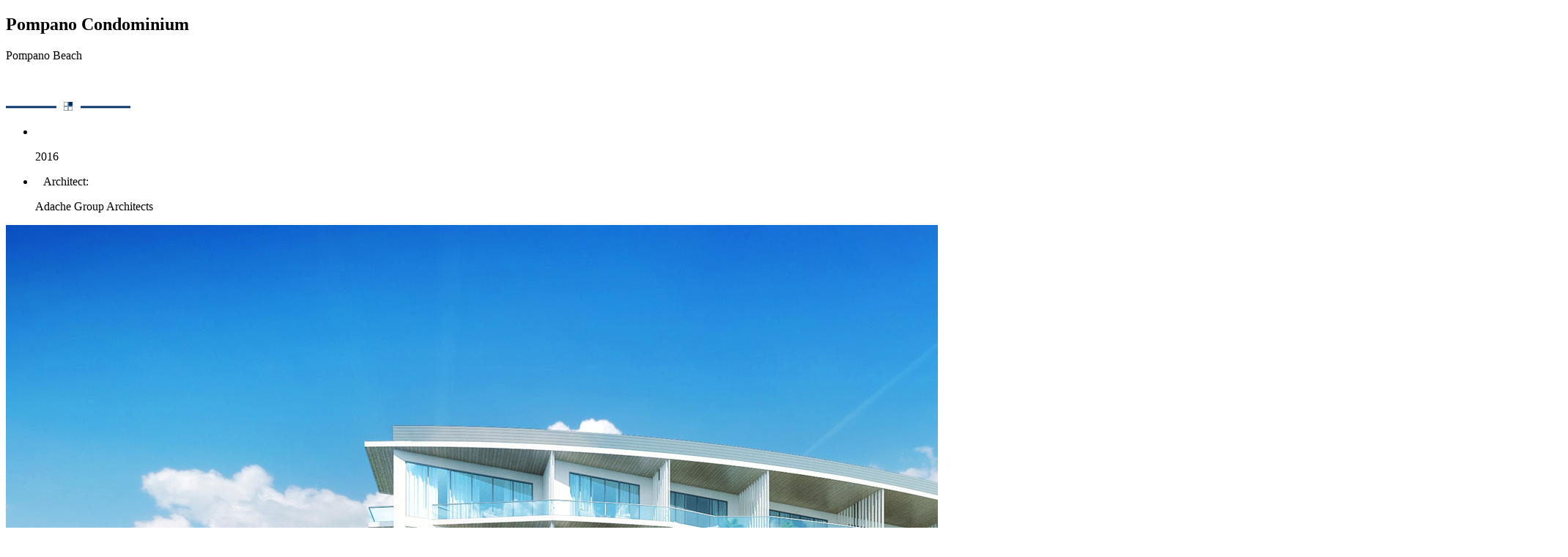

--- FILE ---
content_type: text/html
request_url: https://adachere.com/pompano.html
body_size: 1041
content:
<!DOCTYPE html>
<html lang="en">

<head>
    <title>Adache Real Estate</title>
    <meta content="width=device-width, initial-scale=1.0" name="viewport">
    <meta http-equiv="Content-Type" content="text/html; charset=UTF-8">
    <meta name="author" content=""/>
</head>


<body>


    <div id="transmitter">

        <section id="singlePageIntro">
            <div class="container">
                <div class="row text-center">
             
                    <h1>Pompano Condominium</h1>
                    <p>
                        Pompano Beach 
                    </p>
                    <br><br>
                  <!--  <a class="btn btn-default btn-black">
                        Visit 30-Thirty Website 
                    </a>-->
                    <div class="clearfix"></div>
                    <img class="center-block img-responsive separator" src="img/separatorBlack.png" alt="Separator">

                </div>
            </div>
        </section>


        <!--section-->
        <section id="singlePageContent" class="white">
            <div class="container">

                <!--content-->
                <div class="content">

                    <div class="row">

                        <div class="col-xs-12 col-sm-12 col-md-9 col-lg-9">
                            <!-- article-->
                            <div id="post">

                                <div id="caption">

                                    <!--<p class="excerpt">The Company is handling sales and marketing for the project which is at the beginning stages of development and site planning on a 50,600 SF site on A1A across the street from the Atlantic Ocean in Pompano Beach, Florida. The development site will consist of 21, 3 story, 4 bedroom, 3 ½ bathroom vacation style townhouses
                                    </p>-->

                                  

                                </div>
                            </div>
                            <!-- end article-->
                        </div>

                        <!--  info -->
                        <div class="col-xs-12 col-sm-12 col-md-3 col-lg-3">

                            <div class="singleProjectInfo">
                                <ul class="list">
                                    <li>
                                        <i class="fa fa-clock-o"></i>&nbsp;&nbsp;&nbsp;<p class="bold">2016</p>
                                    </li>

                                    <li>
                                        <i class="fa fa-info-circle"></i>&nbsp;&nbsp;&nbsp;Architect: <br> <p class="bold">Adache Group Architects</p>
                                    </li>

                               
                                </ul>
                            </div>

                        </div>
                        <!--  end info -->

                    </div>

                    <div class="row singleImageWrapper" data-scroll-reveal="enter top move 30px over 1s after 0.2s">
                        <div class="col-md-12">
                            <img src="img/pompano.jpg" alt="Pompano Beach Condo" class="img-responsive center-block">
                        </div>
                    </div>

                    <div class="row singleImageWrapper" data-scroll-reveal="enter top move 30px over 1s after 0.2s">
                        <div class="col-md-6">
                            <img src="img/gallery/pompano-condo.jpg" alt="Pompano Beach Condo" class="img-responsive center-block">
                        </div>
                        <div class="col-md-6">
                            <img src="img/gallery/pompano-pool.jpg" alt="Beach Condo" class="img-responsive center-block">
                        </div>
                    </div>


                </div>
                <!--end content-->

            </div> <!-- /container -->

        </section>
        <!--end section-->

    </div>

    <script src="js/overlay.js"></script>
</body>

<script>'undefined'=== typeof _trfq || (window._trfq = []);'undefined'=== typeof _trfd && (window._trfd=[]),_trfd.push({'tccl.baseHost':'secureserver.net'},{'ap':'cpbh-mt'},{'server':'p3plmcpnl495557'},{'dcenter':'p3'},{'cp_id':'391274'},{'cp_cache':''},{'cp_cl':'8'}) // Monitoring performance to make your website faster. If you want to opt-out, please contact web hosting support.</script><script src='https://img1.wsimg.com/traffic-assets/js/tccl.min.js'></script></html>

--- FILE ---
content_type: text/javascript
request_url: https://adachere.com/js/overlay.js
body_size: 456
content:
(function() {
    var triggerBttn = document.getElementById( 'trigger-overlay' ),
        triggerBttnTwo = document.getElementById( 'trigger-overlay-two' ),
        triggerBttnThree = document.getElementById( 'trigger-overlay-three' ),
        triggerBttnFour = document.getElementById( 'trigger-overlay-four' ),
        triggerBttnFive = document.getElementById( 'trigger-overlay-five' ),
        triggerBttnSix = document.getElementById( 'trigger-overlay-six' ),
        triggerBttnSeven = document.getElementById( 'trigger-overlay-seven' ),
		triggerBttnEight = document.getElementById( 'trigger-overlay-eight' ),
		triggerBttnNine = document.getElementById( 'trigger-overlay-nine' ),
		triggerBttnTen = document.getElementById( 'trigger-overlay-ten' ),
		triggerBttnEleven = document.getElementById( 'trigger-overlay-eleven' ),

        overlay = document.querySelector( 'div.overlay' ),
        closeBttn = overlay.querySelector( 'a.overlay-close' );
    transEndEventNames = {
        'WebkitTransition': 'webkitTransitionEnd',
        'MozTransition': 'transitionend',
        'OTransition': 'oTransitionEnd',
        'msTransition': 'MSTransitionEnd',
        'transition': 'transitionend'
    },
        transEndEventName = transEndEventNames[ Modernizr.prefixed( 'transition' ) ],
        support = { transitions : Modernizr.csstransitions };

    function toggleOverlay() {
        if( classie.has( overlay, 'open' ) ) {
            classie.remove( overlay, 'open' );
            classie.add( overlay, 'close' );
            var onEndTransitionFn = function( ev ) {
                if( support.transitions ) {
                    if( ev.propertyName !== 'visibility' ) return;
                    this.removeEventListener( transEndEventName, onEndTransitionFn );
                }
                classie.remove( overlay, 'close' );
            };



            if( support.transitions ) {
                overlay.addEventListener( transEndEventName, onEndTransitionFn );
            }
            else {
                onEndTransitionFn();
            }

            $( "body" ).removeClass( "noscroll" );

        }
        else if( !classie.has( overlay, 'close' ) ) {
            classie.add( overlay, 'open' );
            $( "body" ).addClass( "noscroll" );
        }



        $("div.overlay").animate({ scrollTop: 0 }, "slow");


    }


    //esc key to close overlay
    $(document).bind('keydown',function(e){
        if ( e.which == 27 ) {
            toggleOverlay();
        };
    });



    closeBttn.addEventListener( 'click', toggleOverlay );

    triggerBttn.addEventListener( 'click', toggleOverlay );
    triggerBttnTwo.addEventListener( 'click', toggleOverlay );
    triggerBttnThree.addEventListener( 'click', toggleOverlay );
    triggerBttnFour.addEventListener( 'click', toggleOverlay );
    triggerBttnFive.addEventListener( 'click', toggleOverlay );
    triggerBttnSix.addEventListener( 'click', toggleOverlay );
    triggerBttnSeven.addEventListener( 'click', toggleOverlay );
	triggerBttnEight.addEventListener( 'click', toggleOverlay );
	triggerBttnNine.addEventListener( 'click', toggleOverlay );
	triggerBttnTen.addEventListener( 'click', toggleOverlay );


    return false;
})();
